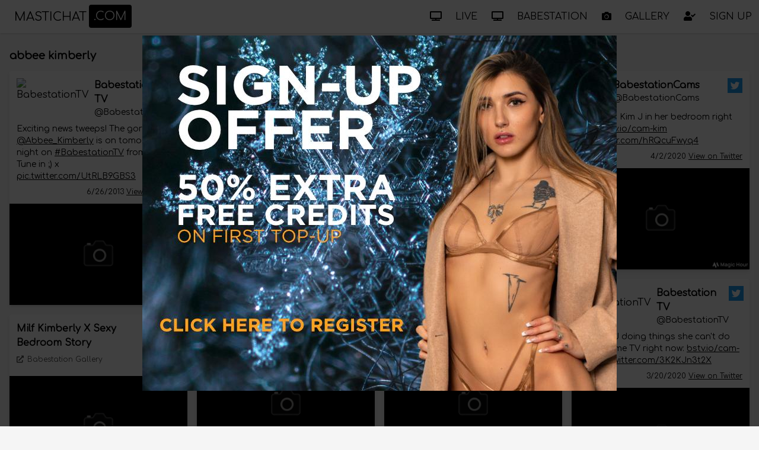

--- FILE ---
content_type: text/html; charset=utf-8
request_url: https://www.mastichat.com/search/abbee-kimberly
body_size: 5675
content:
<!DOCTYPE html><html lang="en"><head>
    <meta charset="utf-8">
    <base href="/">
    <meta name="viewport" content="width=device-width, initial-scale=1.0">
    <link rel="stylesheet" href="https://cdnjs.cloudflare.com/ajax/libs/font-awesome/5.15.2/css/all.min.css">
    <link href="css/mastcom.css" rel="stylesheet">
    <link href="Cellcast.MastiChatCom.Web.styles.css" rel="stylesheet">
    <title>abbee kimberly - Babestation TV, Babenation and Babeshows online</title>

    <script type="text/default-title"></script>
    <script type="text/default-meta-elements">[[,"viewport",,"width=device-width, initial-scale=1.0"]]</script>
    <meta name="description" content="abbee kimberly videos, photos and more">
</head>

<body class="bg-gray-100">
        <!--Blazor:{"sequence":0,"type":"server","prerenderId":"90756b4610fd4107a2aafada69a5d4a5","descriptor":"CfDJ8MEVo9vEU4pOuZeJXKgHd4VIHaetqdHV1G0T6LZPn7QH70MIWBBuPwO0EOPGmH9HXIBwBsY7\u002B/tgannx07jDkonZcNlbNSk8duYGg2MBqtOFuZZL5pBv87j5kEwOJTpCQsUCCTZoYCX1\u002Bdv6wEwrF0l42aJg3RmQ1Vof2xgW2GVNw4RVMu2g9Aohk1Hblb0hPj4KpOgfe0HqhNM48ivPARikRAOD2mFZdcx6vUFg/Gx8SrhWmMaFFy9Lj\u002BpDvIp0zETIRRyrA06d21ZNAB/5E\u002BYEDiC1tZuUo3jT17XJ/ZFK92zpBmtJWW8axD78pTVWrzAO6390EtK4ZHMn27MeCN31cSwoT/uJnUBCLeB/pI2\u002B9\u002BuLQhFHxny2THZwAn/rS1QWkjKQ6iQjJbAQecuI18Y="}--><div class="fixed w-full lg:flex lg:justify-between  z-50 shadow bg-white text-gray-700 top-0" b-ynvx0tl3rq=""><div class="container lg:flex justify-between mx-auto" b-ynvx0tl3rq=""><div class="flex items-center lg:flex-grow content-center justify-between" b-ynvx0tl3rq=""><a class="p-3 text-xs md:text-xl ml-3 text-black tvalways" href="/" b-ynvx0tl3rq=""><span class="align-middle" b-ynvx0tl3rq="">MASTICHAT</span><span class="p-1 md:p-2 ml-1  align-middle   text-white rounded bg-black" b-ynvx0tl3rq="">.COM</span></a>

            


            <a class="py-0 inline-block lg:hidden  sm:block text-center" b-ynvx0tl3rq=""><i class="far text-2xl text-black fa-caret-square-down" b-ynvx0tl3rq=""></i></a>

            <div class="hidden lg:block" b-ynvx0tl3rq=""></div></div></div>

    <nav class="mobile-hidden lg:flex lg:flex-shrink-0 lg:flex-grow-0" b-ynvx0tl3rq=""><a href="/watch-babeshows-live-online" class="uppercase leading-loose text-black block p-3"><i class="lg:hidden xl:inline fa fa-tv" b-ynvx0tl3rq=""></i>
                    <span b-ynvx0tl3rq="">Live</span></a><a href="https://www.babeshows.cam/live-babeshows/babestation" class="uppercase leading-loose text-black block p-3"><i class="lg:hidden xl:inline fa fa-tv" b-ynvx0tl3rq=""></i>
                    <span b-ynvx0tl3rq="">Babestation</span></a><a href="/gallery" class="uppercase leading-loose text-black block p-3"><i class="lg:hidden xl:inline fa fa-camera" b-ynvx0tl3rq=""></i>
                    <span b-ynvx0tl3rq="">Gallery</span></a><a class="uppercase leading-loose block text-black p-3 cursor-pointer" b-ynvx0tl3rq=""><i class="lg:hidden xl:inline fa fa-user-check" b-ynvx0tl3rq=""></i>
                    <span b-ynvx0tl3rq="">Sign Up</span></a></nav></div>

<div class="my-20 px-2" b-kbbjp7y323="">



<div class="mx-auto lg:px-2"><div class="mb-2"></div>
    <h1 class="mb-3 text-lg font-bold">abbee kimberly</h1>

    <div><div class="sm:columns-2 lg:columns-3 xl:columns-4 2xl:columns-5"><div onclick="openExt(atob('aHR0cHM6Ly90d2l0dGVyLmNvbS9CYWJlc3RhdGlvblRWL3N0YXR1cy8zNDk5NDg1MTk2MjIyNjY4ODA='), &quot;https://n4n.babecall.com/track/MTQuNDM4My4xMjIuMTI0LjAuMC4wLjAuMC4wLjAuMA/register&quot;)" class="cursor-pointer mb-4 break-inside-avoid rounded  bg-white"><div class="shadow-md"><div class="p-3 result-body"><div class="flex justify-between"><div class="flex"><div class="avatar-container"><a class="block mr-[10px]" rel="nofollow" referrerpolicy="no-referrer" href="https://twitter.com/BabestationTV" target="_blank"><img referrerpolicy="no-referrer" src="https://pbs.twimg.com/profile_images/1610949369011834880/08QDQcC6_normal.jpg" alt="BabestationTV"></a></div><div><div class="font-bold"><a rel="nofollow" href="https://twitter.com/BabestationTV" referrerpolicy="no-referrer" target="_blank">Babestation TV</a></div><div class="text-sm"><a rel="nofollow" href="https://twitter.com/BabestationTV" referrerpolicy="no-referrer" target="_blank">@BabestationTV</a></div></div></div><div class="flex-grow-0 flex-shrink-0 w-[25px] h-[25px]"><img class="block w-full h-full" referrerpolicy="no-referrer" src="/badges/twitter.svg" alt="twitter.com"></div></div>



                            <div class="my-2 text-sm result-content-container"><div onclick="event.stopPropagation();" class="my-2 result-rich-text">Exciting news tweeps! The gorgeous <a referrerpolicy="no-referrer" rel="nofollow" href="https://twitter.com/Abbee_Kimberly" target="_blank">@Abbee_Kimberly</a> is on tomorrow night on <a referrerpolicy="no-referrer" rel="nofollow" href="https://twitter.com/search?q=%23BabestationTV" target="_blank">#BabestationTV</a> from 9pm! Tune in ;) x <a referrerpolicy="no-referrer" rel="nofollow" href="http://t.co/UtRLB9GBS3" target="_blank">pic.twitter.com/UtRLB9GBS3</a></div></div>

                            <div class="text-right text-xs"><a target="_blank" rel="nofollow" referrerpolicy="no-referrer" href="https://twitter.com/BabestationTV/status/349948519622266880">6/26/2013
                                        <span class="underline">View on Twitter</span></a></div></div><div class="w-full"><img class="w-full block" alt="Exciting news tweeps! The gorgeous @Abbee_Kimberly is on tomorrow night on #BabestationTV from 9pm! Tune in ;) x http://t.co/UtRLB9GBS3" referrerpolicy="no-referrer" src="https://s3.eu-west-2.amazonaws.com/media.babeshows.com/fa0d65f1_43fd_403b_840b_ef1289f88bd1_2153e39e1a.jpg"></div></div></div><div onclick="openExt(atob('aHR0cHM6Ly9uNG4uYmFiZWNhbGwuY29tL3RyYWNrL01UUXVORE00TXk0eE1qSXVNVFV4TGpBdU1DNHdMakF1TUM0d0xqQXVNQS9nYWxsZXJ5L21pbGYta2ltYmVybHkteC1zZXh5LWJlZHJvb20tc3Rvcnk='), &quot;https://n4n.babecall.com/track/MTQuNDM4My4xMjIuMTI0LjAuMC4wLjAuMC4wLjAuMA/register&quot;)" class="cursor-pointer mb-4 break-inside-avoid rounded  bg-white"><div class="shadow-md"><div class="p-3 result-body"><div class="flex justify-between"><div class="flex"><div class="mr-1"><div class="font-bold"> Milf Kimberly X Sexy Bedroom Story</div><div class="mt-2 opacity-70 text-xs"><i class="fas mr-0.5 fa-external-link-alt"></i> Babestation Gallery</div></div></div><div class="flex-grow-0 flex-shrink-0 w-[25px] h-[25px]"><img class="block w-full h-full" referrerpolicy="no-referrer" src="https://img.logo.dev/babestation.tv?token=pk_Lv5mqYo_RniEETntXJRGlw" alt="Babestation Gallery"></div></div>



                            <div class="my-2 text-sm result-content-container"><div class="my-2 result-description"></div></div>

                            <div class="text-right text-xs"></div></div><div class="w-full"><img class="w-full block" alt=" Milf Kimberly X Sexy Bedroom Story" referrerpolicy="no-referrer" src="https://s3.eu-west-2.amazonaws.com/media.babeshows.com/fa0d65f1_43fd_403b_840b_ef1289f88bd1_2153e39e1a.jpg"></div></div></div><div onclick="openExt(atob('aHR0cHM6Ly9uNG4uYmFiZWNhbGwuY29tL3RyYWNrL01UUXVORE00TXk0eE1qSXVNVFV4TGpBdU1DNHdMakF1TUM0d0xqQXVNQS92aWRlby92aXAtcHJldmlld3Mvd2F0Y2gvNzA4OS9raW1iZXJseS14LXBvdi1mdWNr'), &quot;https://n4n.babecall.com/track/MTQuNDM4My4xMjIuMTI0LjAuMC4wLjAuMC4wLjAuMA/register&quot;)" class="cursor-pointer mb-4 break-inside-avoid rounded  bg-white"><div class="shadow-md"><div class="p-3 result-body"><div class="flex justify-between"><div class="flex"><div class="mr-1"><div class="font-bold">Kimberly X - POV Fuck</div><div class="mt-2 opacity-70 text-xs"><i class="fas mr-0.5 fa-external-link-alt"></i> Babestation VIP Previews</div></div></div><div class="flex-grow-0 flex-shrink-0 w-[25px] h-[25px]"><img class="block w-full h-full" referrerpolicy="no-referrer" src="https://img.logo.dev/babestation.tv?token=pk_Lv5mqYo_RniEETntXJRGlw" alt="Babestation VIP Previews"></div></div>



                            <div class="my-2 text-sm result-content-container"><div class="my-2 result-description"></div></div>

                            <div class="text-right text-xs"></div></div><div class="w-full"><img class="w-full block" alt="Kimberly X - POV Fuck" referrerpolicy="no-referrer" src="https://s3.eu-west-2.amazonaws.com/media.babeshows.com/d5cad271_1315_43df_9e52_3a9151ab06c3_04cfea6d7c.jpg"></div></div></div><div onclick="openExt(atob('aHR0cHM6Ly9uNG4uYmFiZWNhbGwuY29tL3RyYWNrL01UUXVORE00TXk0eE1qSXVNVFV4TGpBdU1DNHdMakF1TUM0d0xqQXVNQS92aWRlby92aXAtcHJldmlld3Mvd2F0Y2gvNzA1Mi9raW1iZXJseS14LWdldHMtc2xhbW1lZC1vbi10aGUtc29mYQ=='), &quot;https://n4n.babecall.com/track/MTQuNDM4My4xMjIuMTI0LjAuMC4wLjAuMC4wLjAuMA/register&quot;)" class="cursor-pointer mb-4 break-inside-avoid rounded  bg-white"><div class="shadow-md"><div class="p-3 result-body"><div class="flex justify-between"><div class="flex"><div class="mr-1"><div class="font-bold">Kimberly X Gets Slammed On The Sofa</div><div class="mt-2 opacity-70 text-xs"><i class="fas mr-0.5 fa-external-link-alt"></i> Babestation VIP Previews</div></div></div><div class="flex-grow-0 flex-shrink-0 w-[25px] h-[25px]"><img class="block w-full h-full" referrerpolicy="no-referrer" src="https://img.logo.dev/babestation.tv?token=pk_Lv5mqYo_RniEETntXJRGlw" alt="Babestation VIP Previews"></div></div>



                            <div class="my-2 text-sm result-content-container"><div class="my-2 result-description"></div></div>

                            <div class="text-right text-xs"></div></div><div class="w-full"><img class="w-full block" alt="Kimberly X Gets Slammed On The Sofa" referrerpolicy="no-referrer" src="https://s3.eu-west-2.amazonaws.com/media.babeshows.com/d5cad271_1315_43df_9e52_3a9151ab06c3_04cfea6d7c.jpg"></div></div></div><div onclick="openExt(atob('aHR0cHM6Ly93d3cuZnJlZW9uZXMuY29tL2NoYW5uZWwvYmFiZXN0YXRpb24vcGhvdG9zL2N1cnZ5LW1pbGYta2ltLWotdGVhc2luZy1pbi1saW5nZXJpZS1zdG9ja2luZ3M='), &quot;https://n4n.babecall.com/track/MTQuNDM4My4xMjIuMTI0LjAuMC4wLjAuMC4wLjAuMA/register&quot;)" class="cursor-pointer mb-4 break-inside-avoid rounded  bg-white"><div class="shadow-md"><div class="p-3 result-body"><div class="flex justify-between"><div class="flex"><div class="mr-1"><div class="font-bold">Curvy milf Kim J teasing in lingerie &amp; stockings</div><div class="mt-2 opacity-70 text-xs"><i class="fas mr-0.5 fa-external-link-alt"></i> freeones.com</div></div></div><div class="flex-grow-0 flex-shrink-0 w-[25px] h-[25px]"><img class="block w-full h-full" referrerpolicy="no-referrer" src="https://img.logo.dev/freeones.com?token=pk_Lv5mqYo_RniEETntXJRGlw" alt="freeones.com"></div></div>



                            <div class="my-2 text-sm result-content-container"><div class="my-2 result-description"></div></div>

                            <div class="text-right text-xs"></div></div><div class="w-full"><img class="w-full block" alt="Curvy milf Kim J teasing in lingerie &amp; stockings" referrerpolicy="no-referrer" src="https://s3.eu-west-2.amazonaws.com/media.babeshows.com/fa0d65f1_43fd_403b_840b_ef1289f88bd1_2153e39e1a.jpg"></div></div></div><div onclick="openExt(atob('aHR0cHM6Ly93d3cuYmFiZXNob3dzLmNvbS9iYWJlc2hvdy12aWRlb3Mvd2F0Y2gta2ltYmVybHktdG9uaWdodC15b3UtYmVsb25nLXRvLW1l'), &quot;https://n4n.babecall.com/track/MTQuNDM4My4xMjIuMTI0LjAuMC4wLjAuMC4wLjAuMA/register&quot;)" class="cursor-pointer mb-4 break-inside-avoid rounded  bg-white"><div class="shadow-md"><div class="p-3 result-body"><div class="flex justify-between"><div class="flex"><div class="mr-1"><div class="font-bold">Watch Kimberly tonight you belong to me</div><div class="mt-2 opacity-70 text-xs"><i class="fas mr-0.5 fa-external-link-alt"></i> babeshows.com</div></div></div></div>



                            <div class="my-2 text-sm result-content-container"><div class="my-2 result-description">Babeshow hot babe Kimberly strips and teases in Latex</div></div>

                            <div class="text-right text-xs"></div></div><div class="w-full"><img class="w-full block" alt="Watch Kimberly tonight you belong to me" referrerpolicy="no-referrer" src="https://s3.eu-west-2.amazonaws.com/media.babeshows.com/d5cad271_1315_43df_9e52_3a9151ab06c3_04cfea6d7c.jpg"></div></div></div><div onclick="openExt(atob('aHR0cHM6Ly90d2l0dGVyLmNvbS9CYWJlc3RhdGlvbkNhbXMvc3RhdHVzLzEzMjg3MzAzNzcxMzgxNDczMjg='), &quot;https://n4n.babecall.com/track/MTQuNDM4My4xMjIuMTI0LjAuMC4wLjAuMC4wLjAuMA/register&quot;)" class="cursor-pointer mb-4 break-inside-avoid rounded  bg-white"><div class="shadow-md"><div class="p-3 result-body"><div class="flex justify-between"><div class="flex"><div class="avatar-container"><a class="block mr-[10px]" rel="nofollow" referrerpolicy="no-referrer" href="https://twitter.com/BabestationCams" target="_blank"><img referrerpolicy="no-referrer" src="https://pbs.twimg.com/profile_images/1479034571631038464/LmsYPeWz_normal.jpg" alt="BabestationCams"></a></div><div><div class="font-bold"><a rel="nofollow" href="https://twitter.com/BabestationCams" referrerpolicy="no-referrer" target="_blank">BabestationCams</a></div><div class="text-sm"><a rel="nofollow" href="https://twitter.com/BabestationCams" referrerpolicy="no-referrer" target="_blank">@BabestationCams</a></div></div></div><div class="flex-grow-0 flex-shrink-0 w-[25px] h-[25px]"><img class="block w-full h-full" referrerpolicy="no-referrer" src="/badges/twitter.svg" alt="twitter.com"></div></div>



                            <div class="my-2 text-sm result-content-container"><div onclick="event.stopPropagation();" class="my-2 result-rich-text">Enjoy Titty Tuesday with gorgeous Kim J on cam <a referrerpolicy="no-referrer" rel="nofollow" href="https://t.co/qtXnUHjukR" target="_blank">pic.twitter.com/qtXnUHjukR</a></div></div>

                            <div class="text-right text-xs"><a target="_blank" rel="nofollow" referrerpolicy="no-referrer" href="https://twitter.com/BabestationCams/status/1328730377138147328">11/17/2020
                                        <span class="underline">View on Twitter</span></a></div></div><div class="w-full"><img class="w-full block" alt="Enjoy Titty Tuesday with gorgeous Kim J on cam https://t.co/qtXnUHjukR" referrerpolicy="no-referrer" src="https://s3.eu-west-2.amazonaws.com/media.babeshows.com/fa0d65f1_43fd_403b_840b_ef1289f88bd1_2153e39e1a.jpg"></div></div></div><div onclick="openExt(atob('aHR0cHM6Ly90d2l0dGVyLmNvbS9CYWJlc3RhdGlvbkNhbXMvc3RhdHVzLzEzMjY4NjM1NzMyMDE1ODgyMjU='), &quot;https://n4n.babecall.com/track/MTQuNDM4My4xMjIuMTI0LjAuMC4wLjAuMC4wLjAuMA/register&quot;)" class="cursor-pointer mb-4 break-inside-avoid rounded  bg-white"><div class="shadow-md"><div class="p-3 result-body"><div class="flex justify-between"><div class="flex"><div class="avatar-container"><a class="block mr-[10px]" rel="nofollow" referrerpolicy="no-referrer" href="https://twitter.com/BabestationCams" target="_blank"><img referrerpolicy="no-referrer" src="https://pbs.twimg.com/profile_images/1479034571631038464/LmsYPeWz_normal.jpg" alt="BabestationCams"></a></div><div><div class="font-bold"><a rel="nofollow" href="https://twitter.com/BabestationCams" referrerpolicy="no-referrer" target="_blank">BabestationCams</a></div><div class="text-sm"><a rel="nofollow" href="https://twitter.com/BabestationCams" referrerpolicy="no-referrer" target="_blank">@BabestationCams</a></div></div></div><div class="flex-grow-0 flex-shrink-0 w-[25px] h-[25px]"><img class="block w-full h-full" referrerpolicy="no-referrer" src="/badges/twitter.svg" alt="twitter.com"></div></div>



                            <div class="my-2 text-sm result-content-container"><div onclick="event.stopPropagation();" class="my-2 result-rich-text">🤩  WOW, See more of Kim J on cam <a referrerpolicy="no-referrer" rel="nofollow" href="https://t.co/qNbNjwjZcL" target="_blank">pic.twitter.com/qNbNjwjZcL</a></div></div>

                            <div class="text-right text-xs"><a target="_blank" rel="nofollow" referrerpolicy="no-referrer" href="https://twitter.com/BabestationCams/status/1326863573201588225">11/12/2020
                                        <span class="underline">View on Twitter</span></a></div></div><div class="w-full"><img class="w-full block" alt="🤩  WOW, See more of Kim J on cam https://t.co/qNbNjwjZcL" referrerpolicy="no-referrer" src="https://s3.eu-west-2.amazonaws.com/media.babeshows.com/fa0d65f1_43fd_403b_840b_ef1289f88bd1_2153e39e1a.jpg"></div></div></div><div onclick="openExt(atob('aHR0cHM6Ly90d2l0dGVyLmNvbS9CYWJlc3RhdGlvbkNhbXMvc3RhdHVzLzEzMjIyMTU0NDQ0NTE5MTc4Mjc='), &quot;https://n4n.babecall.com/track/MTQuNDM4My4xMjIuMTI0LjAuMC4wLjAuMC4wLjAuMA/register&quot;)" class="cursor-pointer mb-4 break-inside-avoid rounded  bg-white"><div class="shadow-md"><div class="p-3 result-body"><div class="flex justify-between"><div class="flex"><div class="avatar-container"><a class="block mr-[10px]" rel="nofollow" referrerpolicy="no-referrer" href="https://twitter.com/BabestationCams" target="_blank"><img referrerpolicy="no-referrer" src="https://pbs.twimg.com/profile_images/1479034571631038464/LmsYPeWz_normal.jpg" alt="BabestationCams"></a></div><div><div class="font-bold"><a rel="nofollow" href="https://twitter.com/BabestationCams" referrerpolicy="no-referrer" target="_blank">BabestationCams</a></div><div class="text-sm"><a rel="nofollow" href="https://twitter.com/BabestationCams" referrerpolicy="no-referrer" target="_blank">@BabestationCams</a></div></div></div><div class="flex-grow-0 flex-shrink-0 w-[25px] h-[25px]"><img class="block w-full h-full" referrerpolicy="no-referrer" src="/badges/twitter.svg" alt="twitter.com"></div></div>



                            <div class="my-2 text-sm result-content-container"><div onclick="event.stopPropagation();" class="my-2 result-rich-text">🍑  Queen of curves Kim J is live on cam <a referrerpolicy="no-referrer" rel="nofollow" href="https://t.co/VDr3XC6v6k" target="_blank">pic.twitter.com/VDr3XC6v6k</a></div></div>

                            <div class="text-right text-xs"><a target="_blank" rel="nofollow" referrerpolicy="no-referrer" href="https://twitter.com/BabestationCams/status/1322215444451917827">10/30/2020
                                        <span class="underline">View on Twitter</span></a></div></div><div class="w-full"><img class="w-full block" alt="🍑  Queen of curves Kim J is live on cam https://t.co/VDr3XC6v6k" referrerpolicy="no-referrer" src="https://s3.eu-west-2.amazonaws.com/media.babeshows.com/fa0d65f1_43fd_403b_840b_ef1289f88bd1_2153e39e1a.jpg"></div></div></div><div onclick="openExt(atob('aHR0cHM6Ly90d2l0dGVyLmNvbS9CYWJlc3RhdGlvbkNhbXMvc3RhdHVzLzEzMTkzMzg5OTk1MTM4NjIxNDQ='), &quot;https://n4n.babecall.com/track/MTQuNDM4My4xMjIuMTI0LjAuMC4wLjAuMC4wLjAuMA/register&quot;)" class="cursor-pointer mb-4 break-inside-avoid rounded  bg-white"><div class="shadow-md"><div class="p-3 result-body"><div class="flex justify-between"><div class="flex"><div class="avatar-container"><a class="block mr-[10px]" rel="nofollow" referrerpolicy="no-referrer" href="https://twitter.com/BabestationCams" target="_blank"><img referrerpolicy="no-referrer" src="https://pbs.twimg.com/profile_images/1479034571631038464/LmsYPeWz_normal.jpg" alt="BabestationCams"></a></div><div><div class="font-bold"><a rel="nofollow" href="https://twitter.com/BabestationCams" referrerpolicy="no-referrer" target="_blank">BabestationCams</a></div><div class="text-sm"><a rel="nofollow" href="https://twitter.com/BabestationCams" referrerpolicy="no-referrer" target="_blank">@BabestationCams</a></div></div></div><div class="flex-grow-0 flex-shrink-0 w-[25px] h-[25px]"><img class="block w-full h-full" referrerpolicy="no-referrer" src="/badges/twitter.svg" alt="twitter.com"></div></div>



                            <div class="my-2 text-sm result-content-container"><div onclick="event.stopPropagation();" class="my-2 result-rich-text">Kim J is putting on a show for you on her cam right now <a referrerpolicy="no-referrer" rel="nofollow" href="https://t.co/43dvO2mGsY" target="_blank">pic.twitter.com/43dvO2mGsY</a></div></div>

                            <div class="text-right text-xs"><a target="_blank" rel="nofollow" referrerpolicy="no-referrer" href="https://twitter.com/BabestationCams/status/1319338999513862144">10/22/2020
                                        <span class="underline">View on Twitter</span></a></div></div><div class="w-full"><img class="w-full block" alt="Kim J is putting on a show for you on her cam right now https://t.co/43dvO2mGsY" referrerpolicy="no-referrer" src="https://s3.eu-west-2.amazonaws.com/media.babeshows.com/fa0d65f1_43fd_403b_840b_ef1289f88bd1_2153e39e1a.jpg"></div></div></div><div onclick="openExt(atob('aHR0cHM6Ly90d2l0dGVyLmNvbS9CYWJlc3RhdGlvbkNhbXMvc3RhdHVzLzEzMTYwMzY5ODI1MzE5MjgwNjQ='), &quot;https://n4n.babecall.com/track/MTQuNDM4My4xMjIuMTI0LjAuMC4wLjAuMC4wLjAuMA/register&quot;)" class="cursor-pointer mb-4 break-inside-avoid rounded  bg-white"><div class="shadow-md"><div class="p-3 result-body"><div class="flex justify-between"><div class="flex"><div class="avatar-container"><a class="block mr-[10px]" rel="nofollow" referrerpolicy="no-referrer" href="https://twitter.com/BabestationCams" target="_blank"><img referrerpolicy="no-referrer" src="https://pbs.twimg.com/profile_images/1479034571631038464/LmsYPeWz_normal.jpg" alt="BabestationCams"></a></div><div><div class="font-bold"><a rel="nofollow" href="https://twitter.com/BabestationCams" referrerpolicy="no-referrer" target="_blank">BabestationCams</a></div><div class="text-sm"><a rel="nofollow" href="https://twitter.com/BabestationCams" referrerpolicy="no-referrer" target="_blank">@BabestationCams</a></div></div></div><div class="flex-grow-0 flex-shrink-0 w-[25px] h-[25px]"><img class="block w-full h-full" referrerpolicy="no-referrer" src="/badges/twitter.svg" alt="twitter.com"></div></div>



                            <div class="my-2 text-sm result-content-container"><div onclick="event.stopPropagation();" class="my-2 result-rich-text">Lucky cam viewers today! Kim J is on your screens <a referrerpolicy="no-referrer" rel="nofollow" href="https://t.co/nsMjmPy1lG" target="_blank">pic.twitter.com/nsMjmPy1lG</a></div></div>

                            <div class="text-right text-xs"><a target="_blank" rel="nofollow" referrerpolicy="no-referrer" href="https://twitter.com/BabestationCams/status/1316036982531928064">10/13/2020
                                        <span class="underline">View on Twitter</span></a></div></div><div class="w-full"><img class="w-full block" alt="Lucky cam viewers today! Kim J is on your screens https://t.co/nsMjmPy1lG" referrerpolicy="no-referrer" src="https://s3.eu-west-2.amazonaws.com/media.babeshows.com/fa0d65f1_43fd_403b_840b_ef1289f88bd1_2153e39e1a.jpg"></div></div></div><div onclick="openExt(atob('aHR0cHM6Ly90d2l0dGVyLmNvbS9CYWJlc3RhdGlvbkNhbXMvc3RhdHVzLzEyOTg3MTMwODM3NzUzNDA1NDQ='), &quot;https://n4n.babecall.com/track/MTQuNDM4My4xMjIuMTI0LjAuMC4wLjAuMC4wLjAuMA/register&quot;)" class="cursor-pointer mb-4 break-inside-avoid rounded  bg-white"><div class="shadow-md"><div class="p-3 result-body"><div class="flex justify-between"><div class="flex"><div class="avatar-container"><a class="block mr-[10px]" rel="nofollow" referrerpolicy="no-referrer" href="https://twitter.com/BabestationCams" target="_blank"><img referrerpolicy="no-referrer" src="https://pbs.twimg.com/profile_images/1479034571631038464/LmsYPeWz_normal.jpg" alt="BabestationCams"></a></div><div><div class="font-bold"><a rel="nofollow" href="https://twitter.com/BabestationCams" referrerpolicy="no-referrer" target="_blank">BabestationCams</a></div><div class="text-sm"><a rel="nofollow" href="https://twitter.com/BabestationCams" referrerpolicy="no-referrer" target="_blank">@BabestationCams</a></div></div></div><div class="flex-grow-0 flex-shrink-0 w-[25px] h-[25px]"><img class="block w-full h-full" referrerpolicy="no-referrer" src="/badges/twitter.svg" alt="twitter.com"></div></div>



                            <div class="my-2 text-sm result-content-container"><div onclick="event.stopPropagation();" class="my-2 result-rich-text">Always good to see Kim J on the TL <a referrerpolicy="no-referrer" rel="nofollow" href="https://t.co/ZcXyUtbkiO" target="_blank">pic.twitter.com/ZcXyUtbkiO</a></div></div>

                            <div class="text-right text-xs"><a target="_blank" rel="nofollow" referrerpolicy="no-referrer" href="https://twitter.com/BabestationCams/status/1298713083775340544">8/26/2020
                                        <span class="underline">View on Twitter</span></a></div></div><div class="w-full"><img class="w-full block" alt="Always good to see Kim J on the TL https://t.co/ZcXyUtbkiO" referrerpolicy="no-referrer" src="https://s3.eu-west-2.amazonaws.com/media.babeshows.com/fa0d65f1_43fd_403b_840b_ef1289f88bd1_2153e39e1a.jpg"></div></div></div><div onclick="openExt(atob('aHR0cHM6Ly90d2l0dGVyLmNvbS9CYWJlc3RhdGlvbkNhbXMvc3RhdHVzLzEyODg0MzkxMzE3OTA2MTQ1Mjg='), &quot;https://n4n.babecall.com/track/MTQuNDM4My4xMjIuMTI0LjAuMC4wLjAuMC4wLjAuMA/register&quot;)" class="cursor-pointer mb-4 break-inside-avoid rounded  bg-white"><div class="shadow-md"><div class="p-3 result-body"><div class="flex justify-between"><div class="flex"><div class="avatar-container"><a class="block mr-[10px]" rel="nofollow" referrerpolicy="no-referrer" href="https://twitter.com/BabestationCams" target="_blank"><img referrerpolicy="no-referrer" src="https://pbs.twimg.com/profile_images/1479034571631038464/LmsYPeWz_normal.jpg" alt="BabestationCams"></a></div><div><div class="font-bold"><a rel="nofollow" href="https://twitter.com/BabestationCams" referrerpolicy="no-referrer" target="_blank">BabestationCams</a></div><div class="text-sm"><a rel="nofollow" href="https://twitter.com/BabestationCams" referrerpolicy="no-referrer" target="_blank">@BabestationCams</a></div></div></div><div class="flex-grow-0 flex-shrink-0 w-[25px] h-[25px]"><img class="block w-full h-full" referrerpolicy="no-referrer" src="/badges/twitter.svg" alt="twitter.com"></div></div>



                            <div class="my-2 text-sm result-content-container"><div onclick="event.stopPropagation();" class="my-2 result-rich-text">Kim J is back on cam right now <a referrerpolicy="no-referrer" rel="nofollow" href="https://t.co/IG8XkUlx9p" target="_blank">pic.twitter.com/IG8XkUlx9p</a></div></div>

                            <div class="text-right text-xs"><a target="_blank" rel="nofollow" referrerpolicy="no-referrer" href="https://twitter.com/BabestationCams/status/1288439131790614528">7/29/2020
                                        <span class="underline">View on Twitter</span></a></div></div><div class="w-full"><img class="w-full block" alt="Kim J is back on cam right now https://t.co/IG8XkUlx9p" referrerpolicy="no-referrer" src="https://s3.eu-west-2.amazonaws.com/media.babeshows.com/fa0d65f1_43fd_403b_840b_ef1289f88bd1_2153e39e1a.jpg"></div></div></div><div onclick="openExt(atob('aHR0cHM6Ly90d2l0dGVyLmNvbS9CYWJlc3RhdGlvbkNhbXMvc3RhdHVzLzEyODYzNTE2MzA1NDg1NjYwMTY='), &quot;https://n4n.babecall.com/track/MTQuNDM4My4xMjIuMTI0LjAuMC4wLjAuMC4wLjAuMA/register&quot;)" class="cursor-pointer mb-4 break-inside-avoid rounded  bg-white"><div class="shadow-md"><div class="p-3 result-body"><div class="flex justify-between"><div class="flex"><div class="avatar-container"><a class="block mr-[10px]" rel="nofollow" referrerpolicy="no-referrer" href="https://twitter.com/BabestationCams" target="_blank"><img referrerpolicy="no-referrer" src="https://pbs.twimg.com/profile_images/1479034571631038464/LmsYPeWz_normal.jpg" alt="BabestationCams"></a></div><div><div class="font-bold"><a rel="nofollow" href="https://twitter.com/BabestationCams" referrerpolicy="no-referrer" target="_blank">BabestationCams</a></div><div class="text-sm"><a rel="nofollow" href="https://twitter.com/BabestationCams" referrerpolicy="no-referrer" target="_blank">@BabestationCams</a></div></div></div><div class="flex-grow-0 flex-shrink-0 w-[25px] h-[25px]"><img class="block w-full h-full" referrerpolicy="no-referrer" src="/badges/twitter.svg" alt="twitter.com"></div></div>



                            <div class="my-2 text-sm result-content-container"><div onclick="event.stopPropagation();" class="my-2 result-rich-text">😍  Kim J <a referrerpolicy="no-referrer" rel="nofollow" href="https://t.co/d9lFvtvKyw" target="_blank">pic.twitter.com/d9lFvtvKyw</a></div></div>

                            <div class="text-right text-xs"><a target="_blank" rel="nofollow" referrerpolicy="no-referrer" href="https://twitter.com/BabestationCams/status/1286351630548566016">7/23/2020
                                        <span class="underline">View on Twitter</span></a></div></div><div class="w-full"><img class="w-full block" alt="😍  Kim J https://t.co/d9lFvtvKyw" referrerpolicy="no-referrer" src="https://s3.eu-west-2.amazonaws.com/media.babeshows.com/fa0d65f1_43fd_403b_840b_ef1289f88bd1_2153e39e1a.jpg"></div></div></div><div onclick="openExt(atob('aHR0cHM6Ly90d2l0dGVyLmNvbS9CYWJlc3RhdGlvbkNhbXMvc3RhdHVzLzEyNDk0MTY3NTM2OTc5MTQ4ODA='), &quot;https://n4n.babecall.com/track/MTQuNDM4My4xMjIuMTI0LjAuMC4wLjAuMC4wLjAuMA/register&quot;)" class="cursor-pointer mb-4 break-inside-avoid rounded  bg-white"><div class="shadow-md"><div class="p-3 result-body"><div class="flex justify-between"><div class="flex"><div class="avatar-container"><a class="block mr-[10px]" rel="nofollow" referrerpolicy="no-referrer" href="https://twitter.com/BabestationCams" target="_blank"><img referrerpolicy="no-referrer" src="https://pbs.twimg.com/profile_images/1479034571631038464/LmsYPeWz_normal.jpg" alt="BabestationCams"></a></div><div><div class="font-bold"><a rel="nofollow" href="https://twitter.com/BabestationCams" referrerpolicy="no-referrer" target="_blank">BabestationCams</a></div><div class="text-sm"><a rel="nofollow" href="https://twitter.com/BabestationCams" referrerpolicy="no-referrer" target="_blank">@BabestationCams</a></div></div></div><div class="flex-grow-0 flex-shrink-0 w-[25px] h-[25px]"><img class="block w-full h-full" referrerpolicy="no-referrer" src="/badges/twitter.svg" alt="twitter.com"></div></div>



                            <div class="my-2 text-sm result-content-container"><div onclick="event.stopPropagation();" class="my-2 result-rich-text">Comeand play with Kim J on cam right now: <a referrerpolicy="no-referrer" rel="nofollow" href="https://t.co/jb0QQHhpon" target="_blank">bstv.io/cam-kim</a> <a referrerpolicy="no-referrer" rel="nofollow" href="https://t.co/YNdtc10Zwk" target="_blank">pic.twitter.com/YNdtc10Zwk</a></div></div>

                            <div class="text-right text-xs"><a target="_blank" rel="nofollow" referrerpolicy="no-referrer" href="https://twitter.com/BabestationCams/status/1249416753697914880">4/12/2020
                                        <span class="underline">View on Twitter</span></a></div></div><div class="w-full"><img class="w-full block" alt="Comeand play with Kim J on cam right now: https://t.co/jb0QQHhpon https://t.co/YNdtc10Zwk" referrerpolicy="no-referrer" src="https://s3.eu-west-2.amazonaws.com/media.babeshows.com/fa0d65f1_43fd_403b_840b_ef1289f88bd1_2153e39e1a.jpg"></div></div></div><div onclick="openExt(atob('aHR0cHM6Ly90d2l0dGVyLmNvbS9CYWJlc3RhdGlvbkNhbXMvc3RhdHVzLzEyNDc1NDg2OTUzODc4MjAwMzI='), &quot;https://n4n.babecall.com/track/MTQuNDM4My4xMjIuMTI0LjAuMC4wLjAuMC4wLjAuMA/register&quot;)" class="cursor-pointer mb-4 break-inside-avoid rounded  bg-white"><div class="shadow-md"><div class="p-3 result-body"><div class="flex justify-between"><div class="flex"><div class="avatar-container"><a class="block mr-[10px]" rel="nofollow" referrerpolicy="no-referrer" href="https://twitter.com/BabestationCams" target="_blank"><img referrerpolicy="no-referrer" src="https://pbs.twimg.com/profile_images/1479034571631038464/LmsYPeWz_normal.jpg" alt="BabestationCams"></a></div><div><div class="font-bold"><a rel="nofollow" href="https://twitter.com/BabestationCams" referrerpolicy="no-referrer" target="_blank">BabestationCams</a></div><div class="text-sm"><a rel="nofollow" href="https://twitter.com/BabestationCams" referrerpolicy="no-referrer" target="_blank">@BabestationCams</a></div></div></div><div class="flex-grow-0 flex-shrink-0 w-[25px] h-[25px]"><img class="block w-full h-full" referrerpolicy="no-referrer" src="/badges/twitter.svg" alt="twitter.com"></div></div>



                            <div class="my-2 text-sm result-content-container"><div onclick="event.stopPropagation();" class="my-2 result-rich-text">Need more of Kim J? Find Kim on: <a referrerpolicy="no-referrer" rel="nofollow" href="https://t.co/jb0QQHhpon" target="_blank">bstv.io/cam-kim</a> <a referrerpolicy="no-referrer" rel="nofollow" href="https://t.co/WBUVDgKTBL" target="_blank">pic.twitter.com/WBUVDgKTBL</a></div></div>

                            <div class="text-right text-xs"><a target="_blank" rel="nofollow" referrerpolicy="no-referrer" href="https://twitter.com/BabestationCams/status/1247548695387820032">4/7/2020
                                        <span class="underline">View on Twitter</span></a></div></div><div class="w-full"><img class="w-full block" alt="Need more of Kim J? Find Kim on: https://t.co/jb0QQHhpon https://t.co/WBUVDgKTBL" referrerpolicy="no-referrer" src="https://s3.eu-west-2.amazonaws.com/media.babeshows.com/fa0d65f1_43fd_403b_840b_ef1289f88bd1_2153e39e1a.jpg"></div></div></div><div onclick="openExt(atob('aHR0cHM6Ly90d2l0dGVyLmNvbS9CYWJlc3RhdGlvbkNhbXMvc3RhdHVzLzEyNDU3Mjg3MDMxMDA5ODk0NDM='), &quot;https://n4n.babecall.com/track/MTQuNDM4My4xMjIuMTI0LjAuMC4wLjAuMC4wLjAuMA/register&quot;)" class="cursor-pointer mb-4 break-inside-avoid rounded  bg-white"><div class="shadow-md"><div class="p-3 result-body"><div class="flex justify-between"><div class="flex"><div class="avatar-container"><a class="block mr-[10px]" rel="nofollow" referrerpolicy="no-referrer" href="https://twitter.com/BabestationCams" target="_blank"><img referrerpolicy="no-referrer" src="https://pbs.twimg.com/profile_images/1479034571631038464/LmsYPeWz_normal.jpg" alt="BabestationCams"></a></div><div><div class="font-bold"><a rel="nofollow" href="https://twitter.com/BabestationCams" referrerpolicy="no-referrer" target="_blank">BabestationCams</a></div><div class="text-sm"><a rel="nofollow" href="https://twitter.com/BabestationCams" referrerpolicy="no-referrer" target="_blank">@BabestationCams</a></div></div></div><div class="flex-grow-0 flex-shrink-0 w-[25px] h-[25px]"><img class="block w-full h-full" referrerpolicy="no-referrer" src="/badges/twitter.svg" alt="twitter.com"></div></div>



                            <div class="my-2 text-sm result-content-container"><div onclick="event.stopPropagation();" class="my-2 result-rich-text">Cam with Kim J in her bedroom right now: <a referrerpolicy="no-referrer" rel="nofollow" href="https://t.co/jb0QQHhpon" target="_blank">bstv.io/cam-kim</a> <a referrerpolicy="no-referrer" rel="nofollow" href="https://t.co/hRQcuFwyq4" target="_blank">pic.twitter.com/hRQcuFwyq4</a></div></div>

                            <div class="text-right text-xs"><a target="_blank" rel="nofollow" referrerpolicy="no-referrer" href="https://twitter.com/BabestationCams/status/1245728703100989443">4/2/2020
                                        <span class="underline">View on Twitter</span></a></div></div><div class="w-full"><img class="w-full block" alt="Cam with Kim J in her bedroom right now: https://t.co/jb0QQHhpon https://t.co/hRQcuFwyq4" referrerpolicy="no-referrer" src="https://s3.eu-west-2.amazonaws.com/media.babeshows.com/fa0d65f1_43fd_403b_840b_ef1289f88bd1_2153e39e1a.jpg"></div></div></div><div onclick="openExt(atob('aHR0cHM6Ly90d2l0dGVyLmNvbS9CYWJlc3RhdGlvblRWL3N0YXR1cy8xMjQxMTI4NjQxOTk3ODAzNTIw'), &quot;https://n4n.babecall.com/track/MTQuNDM4My4xMjIuMTI0LjAuMC4wLjAuMC4wLjAuMA/register&quot;)" class="cursor-pointer mb-4 break-inside-avoid rounded  bg-white"><div class="shadow-md"><div class="p-3 result-body"><div class="flex justify-between"><div class="flex"><div class="avatar-container"><a class="block mr-[10px]" rel="nofollow" referrerpolicy="no-referrer" href="https://twitter.com/BabestationTV" target="_blank"><img referrerpolicy="no-referrer" src="https://pbs.twimg.com/profile_images/1610949369011834880/08QDQcC6_normal.jpg" alt="BabestationTV"></a></div><div><div class="font-bold"><a rel="nofollow" href="https://twitter.com/BabestationTV" referrerpolicy="no-referrer" target="_blank">Babestation TV</a></div><div class="text-sm"><a rel="nofollow" href="https://twitter.com/BabestationTV" referrerpolicy="no-referrer" target="_blank">@BabestationTV</a></div></div></div><div class="flex-grow-0 flex-shrink-0 w-[25px] h-[25px]"><img class="block w-full h-full" referrerpolicy="no-referrer" src="/badges/twitter.svg" alt="twitter.com"></div></div>



                            <div class="my-2 text-sm result-content-container"><div onclick="event.stopPropagation();" class="my-2 result-rich-text">See Kim J doing things she can't do on daytime TV right now: <a referrerpolicy="no-referrer" rel="nofollow" href="https://t.co/sA1ZFJQyHq" target="_blank">bstv.io/cam-kim</a> <a referrerpolicy="no-referrer" rel="nofollow" href="https://t.co/3K2KJn3t2X" target="_blank">pic.twitter.com/3K2KJn3t2X</a></div></div>

                            <div class="text-right text-xs"><a target="_blank" rel="nofollow" referrerpolicy="no-referrer" href="https://twitter.com/BabestationTV/status/1241128641997803520">3/20/2020
                                        <span class="underline">View on Twitter</span></a></div></div><div class="w-full"><img class="w-full block" alt="See Kim J doing things she can't do on daytime TV right now: https://t.co/sA1ZFJQyHq https://t.co/3K2KJn3t2X" referrerpolicy="no-referrer" src="https://s3.eu-west-2.amazonaws.com/media.babeshows.com/fa0d65f1_43fd_403b_840b_ef1289f88bd1_2153e39e1a.jpg"></div></div></div><div onclick="openExt(atob('aHR0cHM6Ly90d2l0dGVyLmNvbS9CYWJlc3RhdGlvbkNhbXMvc3RhdHVzLzEyNDExMjczODUwNjExODM0ODg='), &quot;https://n4n.babecall.com/track/MTQuNDM4My4xMjIuMTI0LjAuMC4wLjAuMC4wLjAuMA/register&quot;)" class="cursor-pointer mb-4 break-inside-avoid rounded  bg-white"><div class="shadow-md"><div class="p-3 result-body"><div class="flex justify-between"><div class="flex"><div class="avatar-container"><a class="block mr-[10px]" rel="nofollow" referrerpolicy="no-referrer" href="https://twitter.com/BabestationCams" target="_blank"><img referrerpolicy="no-referrer" src="https://pbs.twimg.com/profile_images/1479034571631038464/LmsYPeWz_normal.jpg" alt="BabestationCams"></a></div><div><div class="font-bold"><a rel="nofollow" href="https://twitter.com/BabestationCams" referrerpolicy="no-referrer" target="_blank">BabestationCams</a></div><div class="text-sm"><a rel="nofollow" href="https://twitter.com/BabestationCams" referrerpolicy="no-referrer" target="_blank">@BabestationCams</a></div></div></div><div class="flex-grow-0 flex-shrink-0 w-[25px] h-[25px]"><img class="block w-full h-full" referrerpolicy="no-referrer" src="/badges/twitter.svg" alt="twitter.com"></div></div>



                            <div class="my-2 text-sm result-content-container"><div onclick="event.stopPropagation();" class="my-2 result-rich-text">See Kim J doing things she can't do on daytime TV right now: <a referrerpolicy="no-referrer" rel="nofollow" href="https://t.co/jb0QQHz0fV" target="_blank">bstv.io/cam-kim</a> <a referrerpolicy="no-referrer" rel="nofollow" href="https://t.co/rMAnGH6jC9" target="_blank">pic.twitter.com/rMAnGH6jC9</a></div></div>

                            <div class="text-right text-xs"><a target="_blank" rel="nofollow" referrerpolicy="no-referrer" href="https://twitter.com/BabestationCams/status/1241127385061183488">3/20/2020
                                        <span class="underline">View on Twitter</span></a></div></div><div class="w-full"><img class="w-full block" alt="See Kim J doing things she can't do on daytime TV right now: https://t.co/jb0QQHz0fV https://t.co/rMAnGH6jC9" referrerpolicy="no-referrer" src="https://s3.eu-west-2.amazonaws.com/media.babeshows.com/fa0d65f1_43fd_403b_840b_ef1289f88bd1_2153e39e1a.jpg"></div></div></div><div onclick="openExt(atob('aHR0cHM6Ly90d2l0dGVyLmNvbS9CYWJlc3RhdGlvbkNhbXMvc3RhdHVzLzEyMzg1OTMxOTAxMTE5MTYwMzQ='), &quot;https://n4n.babecall.com/track/MTQuNDM4My4xMjIuMTI0LjAuMC4wLjAuMC4wLjAuMA/register&quot;)" class="cursor-pointer mb-4 break-inside-avoid rounded  bg-white"><div class="shadow-md"><div class="p-3 result-body"><div class="flex justify-between"><div class="flex"><div class="avatar-container"><a class="block mr-[10px]" rel="nofollow" referrerpolicy="no-referrer" href="https://twitter.com/BabestationCams" target="_blank"><img referrerpolicy="no-referrer" src="https://pbs.twimg.com/profile_images/1479034571631038464/LmsYPeWz_normal.jpg" alt="BabestationCams"></a></div><div><div class="font-bold"><a rel="nofollow" href="https://twitter.com/BabestationCams" referrerpolicy="no-referrer" target="_blank">BabestationCams</a></div><div class="text-sm"><a rel="nofollow" href="https://twitter.com/BabestationCams" referrerpolicy="no-referrer" target="_blank">@BabestationCams</a></div></div></div><div class="flex-grow-0 flex-shrink-0 w-[25px] h-[25px]"><img class="block w-full h-full" referrerpolicy="no-referrer" src="/badges/twitter.svg" alt="twitter.com"></div></div>



                            <div class="my-2 text-sm result-content-container"><div onclick="event.stopPropagation();" class="my-2 result-rich-text">Kim J <a referrerpolicy="no-referrer" rel="nofollow" href="https://twitter.com/search?q=%23vibratoy" target="_blank">#vibratoy</a> is live, get buzzing to keep the filth going: <a referrerpolicy="no-referrer" rel="nofollow" href="https://t.co/jb0QQHhpon" target="_blank">bstv.io/cam-kim</a> <a referrerpolicy="no-referrer" rel="nofollow" href="https://t.co/3p42vwxcPj" target="_blank">pic.twitter.com/3p42vwxcPj</a></div></div>

                            <div class="text-right text-xs"><a target="_blank" rel="nofollow" referrerpolicy="no-referrer" href="https://twitter.com/BabestationCams/status/1238593190111916034">3/13/2020
                                        <span class="underline">View on Twitter</span></a></div></div><div class="w-full"><img class="w-full block" alt="Kim J #vibratoy is live, get buzzing to keep the filth going: https://t.co/jb0QQHhpon https://t.co/3p42vwxcPj" referrerpolicy="no-referrer" src="https://s3.eu-west-2.amazonaws.com/media.babeshows.com/fa0d65f1_43fd_403b_840b_ef1289f88bd1_2153e39e1a.jpg"></div></div></div></div><div class="text-center my-40"><button class="p-3  my-2 rounded inline-block text-center bg-black text-white  uppercase font-bold"><span><i class="fas fa-chevron-circle-down"></i>
                                Load More
                            </span></button></div></div><div class="my-4"><a href="/search/abbee-kimberly" class="text-black bg-gray-200 p-2 rounded inline-block  m-2 text-sm  active">abbee kimberly</a><a href="/search/kimberly-j" class="text-black bg-gray-200 p-2 rounded inline-block  m-2 text-sm ">kimberly j</a></div></div>

    <footer class="my-8   text-opacity-80 container mx-auto text-gray-700 text-xs " b-kbbjp7y323=""><a class="block lg:inline-block  underline mx-1 ml-0" href="/documents/privacy.pdf" b-kbbjp7y323="">Privacy policy</a>
        <a class="block lg:inline-block underline mt-1 mx-1 ml-0" href="/documents/terms.pdf" b-kbbjp7y323="">Terms of service</a>
        <a onclick="this.href = atob('bWFpbHRvOmluZm9AZ2FtZW5ldHdvcmtidi5jb20/c3ViamVjdD1tYXN0aWNoYXQuY29t')" class="block mt-1 lg:inline-block  underline mx-1 ml-0 cursor-pointer" b-kbbjp7y323="">Contact</a>
        <a onclick="this.href = atob('aHR0cHM6Ly9mb3Jtcy50dmFsd2F5cy5jb20vY29udGVudC1yZW1vdmFsP3NpdGU9Ym4=')" class="block lg:inline-block mt-1    underline mx-1 ml-0 cursor-pointer" b-kbbjp7y323="">Content Removal</a>
        <div class="text-sm opacity-70 mt-4" b-kbbjp7y323=""><a href="https://clearbit.com" b-kbbjp7y323="">Logos provided by Clearbit</a></div></footer></div><!--Blazor:{"prerenderId":"90756b4610fd4107a2aafada69a5d4a5"}-->
    <div id="blazor-error-ui">
        
        
        <a href="" class="reload">Refresh</a>
        <a class="dismiss">X</a>
    </div>


    <script src="/js/main.js"></script>
        <script src="_framework/blazor.server.js"></script>

    <!-- Yandex.Metrika counter -->
    <script type="text/javascript">
        (function (m, e, t, r, i, k, a) {
            m[i] = m[i] || function () { (m[i].a = m[i].a || []).push(arguments) };
            m[i].l = 1 * new Date(); k = e.createElement(t), a = e.getElementsByTagName(t)[0], k.async = 1, k.src = r, a.parentNode.insertBefore(k, a)
        })
            (window, document, "script", "https://mc.yandex.ru/metrika/tag.js", "ym");

        ym(72777397, "init", {
            clickmap: true,
            trackLinks: true,
            accurateTrackBounce: true
        });
    </script>
    <noscript>
        <div><img src="https://mc.yandex.ru/watch/72777397" style="position:absolute; left:-9999px;" alt=""></div>
    </noscript>
    <!-- /Yandex.Metrika counter -->



<script defer src="https://static.cloudflareinsights.com/beacon.min.js/vcd15cbe7772f49c399c6a5babf22c1241717689176015" integrity="sha512-ZpsOmlRQV6y907TI0dKBHq9Md29nnaEIPlkf84rnaERnq6zvWvPUqr2ft8M1aS28oN72PdrCzSjY4U6VaAw1EQ==" data-cf-beacon='{"version":"2024.11.0","token":"6dee1bf0552f4d0a9d4be016bf956174","r":1,"server_timing":{"name":{"cfCacheStatus":true,"cfEdge":true,"cfExtPri":true,"cfL4":true,"cfOrigin":true,"cfSpeedBrain":true},"location_startswith":null}}' crossorigin="anonymous"></script>
</body></html>

--- FILE ---
content_type: text/css
request_url: https://www.mastichat.com/Cellcast.MastiChatCom.Web.styles.css
body_size: -145
content:
/* _content/Cellcast.MastiChatCom.Web/Shared/GalleryIndexCard.razor.rz.scp.css */
[b-ca5mtu71sv] .performer-name {
    font-family: 'Comfortaa', sans-serif;
}
/* _content/Cellcast.MastiChatCom.Web/Shared/MainLayout.razor.rz.scp.css */
/* _content/Cellcast.MastiChatCom.Web/Shared/NavMenu.razor.rz.scp.css */
@media screen and (max-width : 1024px) {
    .mobile-hidden[b-ynvx0tl3rq] {
        display: none;
    }
}
/* _content/Cellcast.MastiChatCom.Web/Shared/Pagination.razor.rz.scp.css */
.active[b-aecmknuo1h] {
    font-weight: bold;
}



--- FILE ---
content_type: application/javascript
request_url: https://www.mastichat.com/_content/Toolbelt.Blazor.HeadElement.Services/script.min.js
body_size: 760
content:
var Toolbelt;(function(n){var t;(function(n){function i(n){return Array.from(e.querySelectorAll(n))}const o="meta[name],meta[property],meta[http-equiv]",s="link",h='script[type="text/default-',c="property",u="href",p="undefined",f=document,e=f.head;const w=n=>f.createElement(n),l=n=>e.removeChild(n),b=n=>{l(n),n.httpEquiv==="refresh"&&window.stop()},r=(n,t)=>n.getAttribute(t),a=(n,t,i)=>n.setAttribute(t,i),v=(n,t)=>t.n!==""?n.name===t.n:t.h!==""?n.httpEquiv===t.h:r(n,c)===t.p,k={canonical:()=>!0,prev:()=>!0,next:()=>!0,icon:(n,t)=>""+n.sizes===t.s,alternate:(n,t)=>n.type===t.p&&n.media===t.m,preload:(n,t)=>r(n,u)===t.h&&n.media===t.m},y=(n,t)=>n.rel===t.r&&(k[t.r]||((n,t)=>r(n,u)===t.h))(n,t),t=n=>n||"";n.Title={set:n=>{f.title=n},query:()=>(i(h+'title"]').pop()||{text:f.title}).text};n.MetaTag={set:n=>{n.forEach(n=>{let t=i("meta").find(t=>v(t,n)),r=null;typeof t===p&&(t=w("meta"),r=t);n.h!==""&&(t.httpEquiv=n.h);n.p!==""&&a(t,c,n.p);n.n!==""&&(t.name=n.n);t.content=n.c;r!==null&&e.appendChild(r)})},reset:t=>{i(o).filter(n=>!t.some(t=>v(n,t))).forEach(b),n.MetaTag.set(t)},del:n=>n.forEach(n=>i(o).filter(t=>v(t,n)).forEach(b)),query:()=>{const n=eval((i(h+'meta-elements"]').pop()||{text:"null"}).text)||i(o).map(n=>[r(n,c),n.name,n.httpEquiv,n.content]);return n.map(n=>({p:t(n[0]),n:t(n[1]),h:t(n[2]),c:t(n[3])}))}};n.LinkTag={set:n=>{n.forEach(n=>{let t=i("link").find(t=>y(t,n)),f=null;typeof t===p&&(t=w("link"),f=t);[["rel",n.r],[u,n.h],["sizes",n.s],["type",n.p],["title",n.t],["media",n.m],["as",n.a],["crossOrigin",n.co],["hreflang",n.hl],["imageSizes",n.isz],["imageSrcset",n.iss],["disabled",n.d],].forEach(n=>{let u=n[0],i=n[1];i===!0?a(t,u,""):i===!1||i===""?t.removeAttribute(u):r(t,u)!==i&&a(t,u,i)});f!==null&&e.appendChild(f)})},reset:t=>{n.LinkTag.set(t),i(s).filter(n=>!t.some(t=>y(n,t))).forEach(l)},del:n=>n.forEach(n=>{i(s).filter(t=>y(t,n)).forEach(l)}),query:()=>{const n=eval((i(h+'link-elements"]').pop()||{text:"null"}).text)||i(s).map(n=>[n.rel,r(n,u),""+n.sizes,n.type,n.title,n.media,n.as,n.crossOrigin||"",n.hreflang,n.imageSizes,n.imageSrcset,n.disabled]);return n.map(n=>({r:t(n[0]),h:t(n[1]),s:t(n[2]),p:t(n[3]),t:t(n[4]),m:t(n[5]),a:t(n[6]),co:t(n[7]),hl:t(n[8]),isz:t(n[9]),iss:t(n[10]),d:n[11]||!1}))}}})(t=n.Head||(n.Head={}))})(Toolbelt||(Toolbelt={}));

--- FILE ---
content_type: application/javascript
request_url: https://www.mastichat.com/js/main.js
body_size: 29
content:
function blurActive() {
    if (document.activeElement instanceof HTMLElement) {
        document.activeElement.blur();
    }
}

var poppedKey = 'popped';

function openExt(url, pop) {
    window.open(url);

    if (!sessionStorage.getItem(poppedKey) && pop) {
        sessionStorage.setItem(poppedKey, '1');
        window.location = pop;
    }
}

window.openWindow = (url) => {
    const isMobile = (/iPhone|iPad|iPod|Android/.test(navigator.userAgent));

    const isSafari = !navigator.userAgent.includes('Chrome') && navigator.userAgent.includes('Safari');

    if (isSafari) {
        window.location = url;
        return;
    }

    if (isMobile) {
        window.open(url);
        return;
    }

    window.open(url, 'noopener, selected_channel_ext', `toolbar=no, location=no, directories=no, status=no, menubar=no, scrollbars=no, resizable=no, copyhistory=no, width=${screen.availWidth}, height=${screen.availHeight}, top=${0}, left=${0}`);
};

window.openWindowEncoded = (url) => {
    window.openWindow(atob(url));
};
